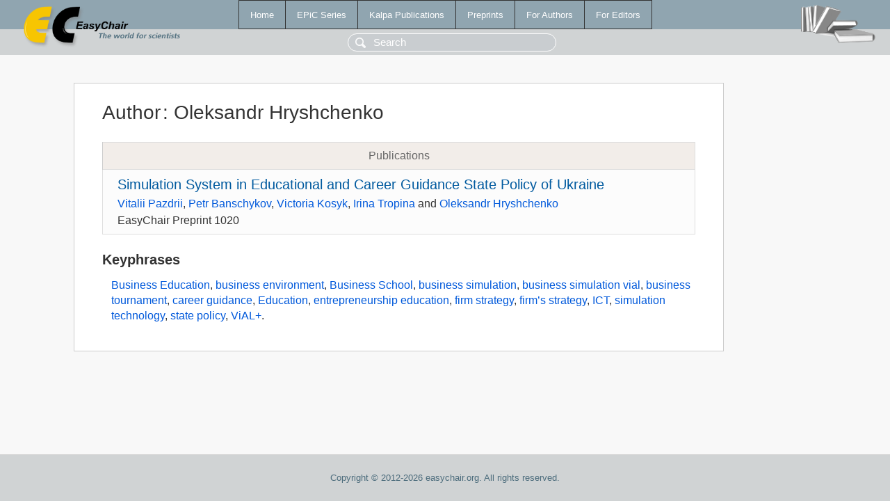

--- FILE ---
content_type: text/html; charset=UTF-8
request_url: https://wvvw.easychair.org/publications/author/Fx2C
body_size: 1267
content:
<!DOCTYPE html>
<html lang='en-US'><head><meta content='text/html; charset=UTF-8' http-equiv='Content-Type'/><title>Author: Oleksandr Hryshchenko</title><link href='/images/favicon.ico' rel='icon' type='image/jpeg'/><link href='/css/cool.css?version=531' rel='StyleSheet' type='text/css'/><link href='/css/publications.css?version=531' rel='StyleSheet' type='text/css'/><script src='/js/easy.js?version=531'></script><script src='/publications/pubs.js?version=531'></script></head><body class="pubs"><table class="page"><tr style="height:1%"><td><div class="menu"><table class="menutable"><tr><td><a class="mainmenu" href="/publications/" id="t:HOME">Home</a></td><td><a class="mainmenu" href="/publications/EPiC" id="t:EPIC">EPiC Series</a></td><td><a class="mainmenu" href="/publications/Kalpa" id="t:KALPA">Kalpa Publications</a></td><td><a class="mainmenu" href="/publications/preprints" id="t:PREPRINTS">Preprints</a></td><td><a class="mainmenu" href="/publications/for_authors" id="t:FOR_AUTHORS">For Authors</a></td><td><a class="mainmenu" href="/publications/for_editors" id="t:FOR_EDITORS">For Editors</a></td></tr></table></div><div class="search_row"><form onsubmit="alert('Search is temporarily unavailable');return false;"><input id="search-input" name="query" placeholder="Search" type="text"/></form></div><div id="logo"><a href="/"><img class="logonew_alignment" src="/images/logoECpubs.png"/></a></div><div id="books"><img class="books_alignment" src="/images/books.png"/></div></td></tr><tr style="height:99%"><td class="ltgray"><div id="mainColumn"><table id="content_table"><tr><td style="vertical-align:top;width:99%"><div class="abstractBox"><h1>Author<span class="lr_margin">:</span>Oleksandr Hryshchenko</h1><table class="epic_table top_margin"><thead><tr><th>Publications</th></tr></thead><tbody><tr><td><div class="title"><a href="/publications/preprint/XVS2">Simulation System in Educational and Career Guidance State Policy of Ukraine</a></div><div class="authors"><a href="/publications/author/vMqw">Vitalii Pazdrii</a>, <a href="/publications/author/f9L9">Petr Banschykov</a>, <a href="/publications/author/5W3N">Victoria Kosyk</a>, <a href="/publications/author/lkKp">Irina Tropina</a> and <a href="/publications/author/Fx2C">Oleksandr Hryshchenko</a></div><div class="volume">EasyChair Preprint 1020</div></td></tr></tbody></table><h3>Keyphrases</h3><p><a href="/publications/keyword/lNFW">Business Education</a>, <a href="/publications/keyword/vZc4">business environment</a>, <a href="/publications/keyword/BSsP">Business School</a>, <a href="/publications/keyword/8V65">business simulation</a>, <a href="/publications/keyword/w3v9">business simulation vial</a>, <a href="/publications/keyword/L6cQ">business tournament</a>, <a href="/publications/keyword/fmTr">career guidance</a>, <a href="/publications/keyword/9V7l">Education</a>, <a href="/publications/keyword/SJpc">entrepreneurship education</a>, <a href="/publications/keyword/c59L">firm strategy</a>, <a href="/publications/keyword/ZLCj">firm’s strategy</a>, <a href="/publications/keyword/CJzG">ICT</a>, <a href="/publications/keyword/JNwm">simulation technology</a>, <a href="/publications/keyword/p4DQ">state policy</a>, <a href="/publications/keyword/rpPf">ViAL+</a>.</p></div></td></tr></table></div></td></tr><tr><td class="footer">Copyright © 2012-2026 easychair.org. All rights reserved.</td></tr></table></body></html>